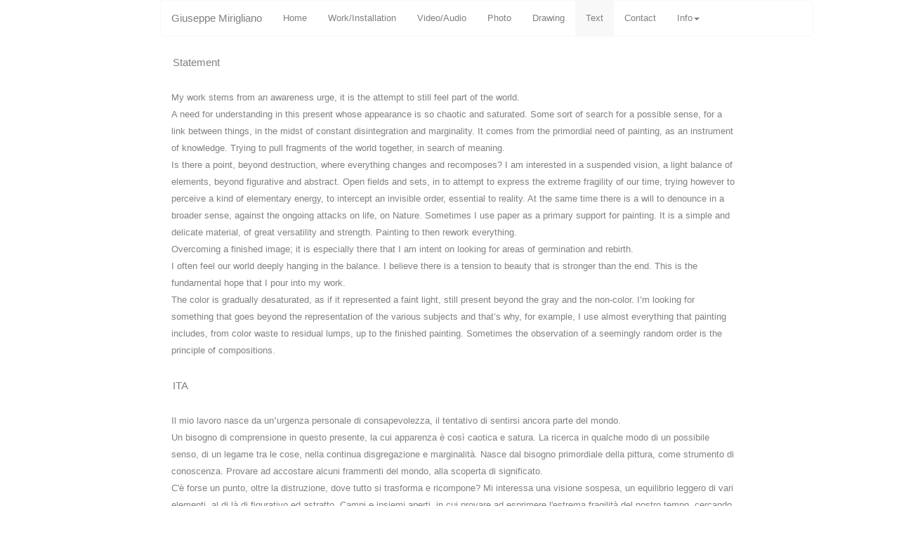

--- FILE ---
content_type: text/html
request_url: http://www.giuseppemirigliano.it/pagine/text.html
body_size: 3192
content:
<!DOCTYPE html>
<html lang="en">
  <head>
    <meta charset="UTF-8">
	<meta http-equiv="X-UA-Compatible" content="IE=edge">
	<meta name="viewport" content="width=device-width, initial-scale=1">
    <title>Giuseppe Mirigliano</title>
    <!-- Bootstrap -->
	<link href="../css/bootstrap.css" rel="stylesheet">
	<link href="../css/text.css" rel="stylesheet" type="text/css">

	<!-- HTML5 shim and Respond.js for IE8 support of HTML5 elements and media queries -->
	<!-- WARNING: Respond.js doesn't work if you view the page via file:// -->
	<!--[if lt IE 9]>
		  <script src="https://oss.maxcdn.com/html5shiv/3.7.2/html5shiv.min.js"></script>
		  <script src="https://oss.maxcdn.com/respond/1.4.2/respond.min.js"></script>
		<![endif]-->
  </head>
  <body>
	<div class="container-fluid">
	  <div class="row">
	    <div class="col-lg-9 col-lg-offset-2 col-md-offset-0 col-sm-12 col-md-12">
	      <nav class="navbar navbar-default">
	        <div class="container-fluid">
	          <!-- Brand and toggle get grouped for better mobile display -->
	          <div class="navbar-header">
	            <button type="button" class="navbar-toggle collapsed" data-toggle="collapse" data-target="#defaultNavbar1" aria-expanded="false"><span class="sr-only">Toggle navigation</span><span class="icon-bar"></span><span class="icon-bar"></span><span class="icon-bar"></span></button>
	            <a class="navbar-brand" href="../index.html">Giuseppe Mirigliano</a></div>
	          <!-- Collect the nav links, forms, and other content for toggling -->
	          <div class="collapse navbar-collapse" id="defaultNavbar1">
	            <ul class="nav navbar-nav">
	              <li><a href="../index.html">Home<span class="sr-only">(current)</span></a></li>
	              <li><a href="work.html">Work/Installation</a></li>
	              <li><a href="video.html">Video/Audio</a></li>
	              <li><a href="photo.html">Photo</a></li>
	              <li><a href="drawing.html">Drawing</a></li>
	              <li class="active"><a href="text.html">Text</a></li>
	              <li><a href="contact.html">Contact</a></li>
	              <li class="dropdown"><a href="#" class="dropdown-toggle" data-toggle="dropdown" role="button" aria-haspopup="true" aria-expanded="false">Info<span class="caret"></span></a>
	                <ul class="dropdown-menu">
                  <li><a href="../giuseppe_mirigliano.pdf" target="new">PDF Portfolio</a></li>
	                  <li><a href="bio.html">Bio</a></li>
	                  <li><a href="#">News</a></li>
	                  
                    </ul>
                  </li>
                </ul>
</div>
	          <!-- /.navbar-collapse -->
            </div>
	        <!-- /.container-fluid -->
          </nav>
        </div>
      </div>
	</div>
	<div class="container-fluid">
	  <div class="row">
	    <div class="col-lg-offset-2 col-lg-8">
	      <h2>Statement</h2>
	    </div>
      </div>
	</div>
<div class="container-fluid">
    <div class="row">
        <div class="col-lg-offset-2 col-lg-8">
          <div class="row">
            <div class="col-lg-12 col-md-9 col-sm-10">
              <h1>My work stems from an awareness urge, it is the attempt to still feel part of the world.<br>
                A need for understanding in this present whose appearance is so chaotic and saturated. Some sort of search for a possible sense, for a link between things, in the midst of constant disintegration and marginality. It comes from the primordial need of painting, as an instrument of knowledge. Trying to pull fragments of the world together, in search of meaning. <br>
                Is there a point, beyond destruction, where everything changes and recomposes? I am interested in a suspended vision, a light balance of elements, beyond figurative and abstract. Open fields and sets, in to attempt to express the extreme fragility of our time, trying however to perceive a kind of elementary energy, to intercept an invisible order, essential to reality. At the same time there is a will to denounce in a broader sense, against the ongoing attacks on life, on Nature. Sometimes I use paper as a primary support for painting. It is a simple and delicate material, of great versatility and strength. Painting to then rework everything. <br>
                Overcoming a finished image; it is especially there that I am intent on looking for areas of germination and rebirth.<br>
                I often feel our world deeply hanging in the balance. I believe there is a tension to beauty that is stronger than the end. This is the fundamental hope that I pour into my work.<br>
                The color is gradually desaturated, as if it represented a faint light, still present beyond the gray and the non-color. I’m looking for something that goes beyond the representation of the various subjects and that’s why, for example, I use almost everything that painting includes, from color waste to residual lumps, up to the finished painting. Sometimes the observation of a seemingly random order is the principle of compositions.</h1>
            </div>
          </div>
        </div>
      </div>
  </div>
  <div class="container-fluid"> </div>
  <div class="container-fluid">
    <div class="row">
      <div class="col-lg-offset-2 col-lg-8">
        <h2>ITA</h2>
      </div>
    </div>
  </div>
<div class="container-fluid">
  <div class="row">
      <div class="col-lg-offset-2 col-lg-8">
        <div class="row">
          <div class="col-lg-12 col-md-9 col-sm-10">
            <h1>Il mio lavoro nasce da unʼurgenza personale di consapevolezza, il tentativo di sentirsi ancora parte del mondo. <br>
              Un bisogno di comprensione in questo presente, la cui apparenza è così caotica e satura. La ricerca in qualche modo di un possibile senso, di un legame tra le cose, nella continua disgregazione e marginalità. Nasce dal bisogno primordiale della pittura, come strumento di conoscenza. Provare ad accostare alcuni frammenti del mondo, alla scoperta di significato. <br>
              C'è forse un punto, oltre la distruzione, dove tutto si trasforma e ricompone? Mi interessa una visione sospesa, un equilibrio leggero di vari elementi, al di là di figurativo ed astratto. Campi e insiemi aperti, in cui provare ad esprimere l'estrema fragilità del nostro tempo, cercando tuttavia di percepire una sorta di energia elementare, di intercettare un ordine invisibile, essenziale alla realtà. Al tempo stesso è presente una volontà di denuncia in senso lato, contro le continue aggressioni cui è sottoposta la vita, la Natura. A volte uso la carta come supporto primario della pittura. E' un materiale semplice e delicato, di grande versatilità e forza. Dipingere per poi rielaborare tutto. Il superamento di un'immagine finita; é specialmente lì che sono intento a cercare zone di germinazione e di rinascita. <br>
              Spesso sento il nostro mondo profondamente in bilico. Credo ci sia una tensione alla bellezza più forte della fine. E' la speranza fondamentale che riverso nel mio lavoro.<br>
              Il colore gradatamente desaturato, è come se rappresentasse una luce flebile, ancora presente oltre il grigio e il non-colore. Ricerco qualcosa che oltrepassa la rappresentazione dei vari soggetti, e perciò ad esempio, utilizzo quasi tutto ciò che comprende il dipingere, dallo scarto di colore ai grumi residui, fino al quadro finito. A volte lo studio di un ordine a prima vista casuale è il principio delle composizioni.</h1>
          </div>
        </div>
      </div>
    </div>
  </div>
  <div class="container-fluid">
    <div class="row">
      <div class="col-lg-offset-2 col-lg-8">
        <h3>ITA</h3>
      </div>
    </div>
  </div>
  <div class="container-fluid">
    <div class="row">
      <div class="col-lg-offset-2 col-lg-8">
        <h3>ITA</h3>
      </div>
    </div>
  </div>
  <div class="container-fluid">
    <div class="row">
      <div class="col-lg-offset-2 col-lg-8">
        <h3>ITA</h3>
      </div>
    </div>
  </div>
  <div class="container-fluid"> </div>
<!-- jQuery (necessary for Bootstrap's JavaScript plugins) --> 
	<script src="../js/jquery-1.11.3.min.js"></script>

	<!-- Include all compiled plugins (below), or include individual files as needed --> 
	<script src="../js/bootstrap.js"></script>
  </body>
</html>

--- FILE ---
content_type: text/css
request_url: http://www.giuseppemirigliano.it/css/text.css
body_size: 710
content:
@charset "UTF-8";
.navbar-default { 
	background-color: #ffffff;
	border-color: #f8f8f8;
}
.navbar-default .navbar-brand {
	color: #808080;
	font-size: 15px;
}
.container-fluid #defaultNavbar1 .nav.navbar-nav {
	font-size: 13px;
}
.row .col-lg-offset-2.col-lg-8 h3 {
	color: #FFFFFF;
}
.row .col-lg-4 h1 {
	font-size: 13px;
	padding-top: 0px;
	margin-top: 6px;
	color: #808080;
	font-weight: normal;
	margin-left: 2px;
}
.row .col-lg-8.col-lg-offset-2 p {
	color: #9C9C9C;
	font-size: 8.5px;
	padding-left: 3px;
	padding-top: 0px;
}
.col-lg-4 h1 a {
	color: #808080;
	margin-top: -7px;
	padding-top: 1px;
	position: relative;
	top: 2px;
}
.container-fluid .row .col-lg-offset-2.col-lg-8 {
	position: relative;
	top: -11px;
	color: #808080;
}
.row .col-lg-12.col-md-9.col-sm-10 h1 {
}
.container-fluid .row {
}
.row .col-lg-offset-2.col-lg-8 h2 {
	font-size: 15px;
	font-weight: normal;
	margin-left: 18px;
	color: #808080;
}
.col-lg-4 h1 a {
	margin-left: 11px;
}
.navbar-default .navbar-brand:hover, .navbar-default .navbar-brand:focus {
	color: #A4A4A4;
}
.row .col-lg-12 h1 {
	color: #808080;
	font-size: 13px;
	line-height: 24px;
	font-weight: normal;
	margin-left: 16px;
}
.col-lg-12.col-md-9.col-sm-10 h1 br {
}
.navbar-default .navbar-text {
	color: #808080;
}
.navbar-default .navbar-nav > li > a {
	color: #808080;
}
.navbar-default .navbar-nav > li > a:hover, .navbar-default .navbar-nav > li > a:focus {
color: #A4A4A4;
}
.navbar-default .navbar-nav > li > .dropdown-menu {
background-color: #ffffff;
}
.navbar-default .navbar-nav > li > .dropdown-menu > li > a {
color: #808080;
}
.navbar-default .navbar-nav > li > .dropdown-menu > li > a:hover,
.navbar-default .navbar-nav > li > .dropdown-menu > li > a:focus {
color: #808080;
background-color: #f8f8f8;
}
.navbar-default .navbar-nav > li > .dropdown-menu > li > .divider {
background-color: #ffffff;
}
.navbar-default .navbar-nav > .active > a, .navbar-default .navbar-nav > .active > a:hover, .navbar-default .navbar-nav > .active > a:focus {
color: #808080;
background-color: #f8f8f8;
}
.navbar-default .navbar-nav > .open > a, .navbar-default .navbar-nav > .open > a:hover, .navbar-default .navbar-nav > .open > a:focus {
color: #808080;
background-color: #f8f8f8;
}
.navbar-default .navbar-toggle {
border-color: #f8f8f8;
}
.navbar-default .navbar-toggle:hover, .navbar-default .navbar-toggle:focus {
background-color: #f8f8f8;
}
.navbar-default .navbar-toggle .icon-bar {
background-color: #808080;
}
.navbar-default .navbar-collapse,
.navbar-default .navbar-form {
border-color: #808080;
}
.navbar-default .navbar-link {
color: #808080;
}
.navbar-default .navbar-link:hover {
color: #808080;
}

@media (max-width: 767px) {
.navbar-default .navbar-nav .open .dropdown-menu > li > a {
color: #808080;
}
.navbar-default .navbar-nav .open .dropdown-menu > li > a:hover, .navbar-default .navbar-nav .open .dropdown-menu > li > a:focus {
color: #A4A4A4;
}
.navbar-default .navbar-nav .open .dropdown-menu > .active > a, .navbar-default .navbar-nav .open .dropdown-menu > .active > a:hover, .navbar-default .navbar-nav .open .dropdown-menu > .active > a:focus {
color: #808080;
background-color: #f8f8f8;
}
.container-fluid .row {
}
.container-fluid .row .col-md-12 {
}
.container-fluid .navbar-header .navbar-brand {
}
.navbar.navbar-default .container-fluid .navbar-header {
}
.container-fluid .navbar-header .navbar-brand {
}
.row .col-lg-8.col-lg-offset-2 p {
}
.row .col-lg-8.col-lg-offset-2 p {
}
.container-fluid .row .col-lg-8.col-lg-offset-2 {
}
.container-fluid .row .col-lg-8.col-lg-offset-2 {
}
.col-lg-offset-2.col-lg-8 .row .col-lg-4 {
}
.container-fluid .row .col-lg-offset-2.col-lg-8 {
}
.row .col-lg-offset-2.col-lg-8 .row {
}
.row .col-lg-offset-2.col-lg-8 .row {
}
.container-fluid .row .col-lg-offset-2.col-lg-8 {
}
.container-fluid .row .col-lg-offset-2.col-lg-8 {
}
.row .col-lg-offset-2.col-lg-8 h3 {
}
